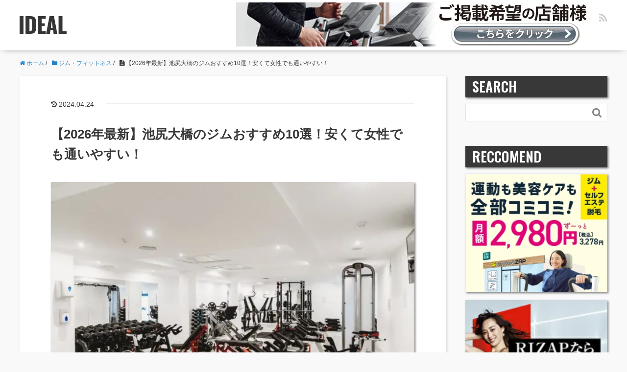

--- FILE ---
content_type: text/html; charset=UTF-8
request_url: https://cani.jp/fitness/ikejirioohashi/
body_size: 20980
content:
<!DOCTYPE HTML>
<html lang="ja">
<head prefix="og: http://ogp.me/ns# fb: http://ogp.me/ns/fb# article: http://ogp.me/ns/article#">
<meta charset="UTF-8">
<title>【2026年最新】池尻大橋のジムおすすめ10選！安くて女性でも通いやすい！</title>
<meta name="viewport" content="width=device-width,initial-scale=1.0">
<!--[if lt IE 9]>
  <script src="https://cdnjs.cloudflare.com/ajax/libs/html5shiv/3.7.3/html5shiv.min.js"></script>
<![endif]-->
<!-- Global site tag (gtag.js) - Google Analytics -->
<script async data-type="lazy" data-src="https://www.googletagmanager.com/gtag/js?id=UA-120126668-1"></script>
<script data-type="lazy" data-src="[data-uri]"></script>
<!-- Adsense 20211015 -->
<script async crossorigin="anonymous" data-type="lazy" data-src="https://pagead2.googlesyndication.com/pagead/js/adsbygoogle.js?client=ca-pub-1743290891747254"></script>
<!-- Google Tag Manager -->
<script data-type="lazy" data-src="[data-uri]"></script>
<!-- End Google Tag Manager -->
<link rel="preload" href="https://cani.jp/wp-content/cache/wpo-minify/1765516801/assets/wpo-minify-header-id-improvement.min.css" as="style">
<link rel="preload" href="https://cani.jp/wp-content/cache/wpo-minify/1765516801/assets/wpo-minify-header-main-css.min.css" as="style">
<link rel="prerender" href="https://c.amazon-adsystem.com/aax2/apstag.js" as="script">
<link rel="preconnect" href="https://l.logly.co.jp">
<link rel="preconnect" href="https://cdn.jsdelivr.net">
<link rel="preconnect" href="https://c.amazon-adsystem.com">
<link rel="preconnect" href="https://securepubads.g.doubleclick.net">
<meta name='robots' content='max-image-preview:large' />
<meta name="keywords" content="" />
<meta name="description" content="スポーツジム選びで失敗したくない方のための比較サイト「IDEAL」。池尻大橋にあるおすすめのジムが知りたい！という方に池尻大橋の人気フィットネスジムランキングを紹介！安さ重視のジム・24時間利用できるジム・女性も通いやすいジム・口コミで評判のジム、など幅広い店舗があります！パーソナルトレーニングやヨガの紹介もあるので興味がある方はチェックしてみてください！" />
<meta property="og:title" content="【2026年最新】池尻大橋のジムおすすめ10選！安くて女性でも通いやすい！" />
<meta property="og:type" content="article" />
<meta property="og:description" content="スポーツジム選びで失敗したくない方のための比較サイト「IDEAL」。池尻大橋にあるおすすめのジムが知りたい！という方に池尻大橋の人気フィットネスジムランキングを紹介！安さ重視のジム・24時間利用できるジム・女性も通いやすいジム・口コミで評判のジム、など幅広い店舗があります！パーソナルトレーニングやヨガの紹介もあるので興味がある方はチェックしてみてください！" />
<meta property="og:url" content="https://cani.jp/fitness/ikejirioohashi/" />
<meta property="og:image" content="https://images.cani.jp/ideal/2020/04/humphrey-muleba-LOA2mTj1vhc-unsplash-2-1.webp" />
<meta property="og:locale" content="ja_JP" />
<meta property="og:site_name" content="IDEAL" />
<link href="https://plus.google.com/" rel="publisher" />
<link rel="preload" href="https://cani.jp/wp-content/themes/xeory_base/lib/fonts/font-awesome-4.5.0/css/font-awesome.min.css" as="style" media="all" onload="this.onload=null;this.rel='stylesheet'">
<link rel="stylesheet" href="https://cani.jp/wp-content/themes/xeory_base/lib/fonts/font-awesome-4.5.0/css/font-awesome.min.css" media="all">
<noscript><link rel="stylesheet" href="https://cani.jp/wp-content/themes/xeory_base/lib/fonts/font-awesome-4.5.0/css/font-awesome.min.css" media="all"></noscript>
<!--[if IE]><link rel="stylesheet" href="https://cani.jp/wp-content/themes/xeory_base/lib/fonts/font-awesome-4.5.0/css/font-awesome.min.css" media="all"><![endif]-->
<link rel='stylesheet' id='wpo_min-header-0-css' href='https://cani.jp/wp-content/cache/wpo-minify/1765516801/assets/wpo-minify-header-base-css.min.css' type='text/css' media='all' />
<link rel='stylesheet' id='wpo_min-header-1-css' href='https://cani.jp/wp-content/cache/wpo-minify/1765516801/assets/wpo-minify-header-classic-theme-styles1.min.css' type='text/css' media='all' />
<link rel='stylesheet' id='wordpress-popular-posts-css-css' href='https://cani.jp/wp-content/plugins/wordpress-popular-posts/assets/css/wpp.css' type='text/css' media='all' />
<link rel='stylesheet' id='wpo_min-header-3-css' href='https://cani.jp/wp-content/cache/wpo-minify/1765516801/assets/wpo-minify-header-main-css.min.css' type='text/css' media='all' />
<link rel='stylesheet' id='wpo_min-header-4-css' href='https://cani.jp/wp-content/cache/wpo-minify/1765516801/assets/wpo-minify-header-id-improvement.min.css' type='text/css' media='all' />
<script type='application/json' id='wpp-json'>
{"sampling_active":1,"sampling_rate":100,"ajax_url":"https:\/\/cani.jp\/wp-json\/wordpress-popular-posts\/v1\/popular-posts","api_url":"https:\/\/cani.jp\/wp-json\/wordpress-popular-posts","ID":6941,"token":"09512bff2f","lang":0,"debug":0}
</script>
<script type='text/javascript' src='https://cani.jp/wp-content/plugins/wordpress-popular-posts/assets/js/wpp.min.js' id='wpp-js-js'></script>
<link rel="https://api.w.org/" href="https://cani.jp/wp-json/" /><link rel="alternate" type="application/json" href="https://cani.jp/wp-json/wp/v2/posts/6941" /><meta name="generator" content="WordPress 6.1.1" />
<link rel="canonical" href="https://cani.jp/fitness/ikejirioohashi/" />
<link rel="alternate" type="application/json+oembed" href="https://cani.jp/wp-json/oembed/1.0/embed?url=https%3A%2F%2Fcani.jp%2Ffitness%2Fikejirioohashi%2F" />
<link rel="alternate" type="text/xml+oembed" href="https://cani.jp/wp-json/oembed/1.0/embed?url=https%3A%2F%2Fcani.jp%2Ffitness%2Fikejirioohashi%2F&#038;format=xml" />
            <style id="wpp-loading-animation-styles">@-webkit-keyframes bgslide{from{background-position-x:0}to{background-position-x:-200%}}@keyframes bgslide{from{background-position-x:0}to{background-position-x:-200%}}.wpp-widget-placeholder,.wpp-widget-block-placeholder,.wpp-shortcode-placeholder{margin:0 auto;width:60px;height:3px;background:#dd3737;background:linear-gradient(90deg,#dd3737 0%,#571313 10%,#dd3737 100%);background-size:200% auto;border-radius:3px;-webkit-animation:bgslide 1s infinite linear;animation:bgslide 1s infinite linear}</style>
            <link rel="icon" href="https://images.cani.jp/ideal/2020/05/cropped-IDEALfav-2-150x150.webp" sizes="32x32" />
<link rel="icon" href="https://images.cani.jp/ideal/2020/05/cropped-IDEALfav-2-214x214.webp" sizes="192x192" />
<link rel="apple-touch-icon" href="https://images.cani.jp/ideal/2020/05/cropped-IDEALfav-2-214x214.webp" />
<meta name="msapplication-TileImage" content="https://images.cani.jp/ideal/2020/05/cropped-IDEALfav-2-300x300.webp" />
<!-- Global site tag (gtag.js) - Google Analytics -->
<script async data-type="lazy" data-src="https://www.googletagmanager.com/gtag/js?id=UA-120126668-1"></script>
<script data-type="lazy" data-src="[data-uri]"></script>
<script async data-type="lazy" data-src="https://flux-cdn.com/client/00614/cani_00574.min.js"></script>
<script async data-type="lazy" data-src="https://securepubads.g.doubleclick.net/tag/js/gpt.js"></script>
<script async data-type="lazy" data-src="https://cani.jp/wp-content/themes/xeory_base_child/js/ideal.ssp.min.js"></script>
<meta name="google-site-verification" content="YMMiybZXpNvDsKKb8_J-P04nCPfjKP6Umn7r-pUESVQ">
<!-- referrer test 20220725 -->
<meta name="referrer" content="no-referrer-when-downgrade">
</head>

<body id="#top" class="post-template-default single single-post postid-6941 single-format-standard left-content default" itemschope="itemscope" itemtype="http://schema.org/WebPage">

<!--iMobile SSP-->
<script>
  if (window.innerWidth < 767) {
    var _lgy_lw = document.createElement("script");
    _lgy_lw.type = "text/javascript";
    _lgy_lw.charset = "UTF-8";
    _lgy_lw.async = true;
    _lgy_lw.src= "https://l.logly.co.jp/lift_widget.js?adspot_id=4306895";
    var _lgy_lw_0 = document.getElementsByTagName("script")[0];
    _lgy_lw_0.parentNode.insertBefore(_lgy_lw, _lgy_lw_0);
  }
</script>
<!-- Google Tag Manager (noscript) -->
<noscript><iframe src="https://www.googletagmanager.com/ns.html?id=GTM-TJGL35G" height="0" width="0" style="display:none;visibility:hidden"></iframe></noscript>
<!-- End Google Tag Manager (noscript) -->

<header id="header" role="banner" itemscope="itemscope" itemtype="http://schema.org/WPHeader">
  <div class="wrap">
            <p id="logo" itemprop="headline">
        <a href="https://cani.jp"><span>IDEAL</span></a>
      </p>
      
  <div id="header-sns" class="sp-hide"><ul><li class="feedly_icon"><a target="_blank" href="https://feedly.com/i/subscription/feed/https%3A%2F%2Fcani.jp%2Ffeed%2F"><i class="fa fa-rss"></i></a></li></ul></div>
    <p class="for-facilities">
      <a href="https://cani.jp/%e6%96%b0%e8%a6%8f%e6%8e%b2%e8%bc%89%e3%81%ae%e3%81%8a%e5%95%8f%e3%81%84%e5%90%88%e3%82%8f%e3%81%9b">
       <picture>
          <source srcset="https://images.cani.jp/ideal/2023/08/bnr_728x90px.webp" media="(max-width: 768px)" type="image/webp">
          <img src="https://images.cani.jp/ideal/2023/08/bnr_728x90px.webp" alt="ご掲載希望の店舗様へ">
        </picture>
      </a>
    </p>
  </div>
</header>

<!-- start global nav  -->
<!---->




<div id="content">


<div class="wrap">
<!-- IDEAL_FirstView_Rec001 -->
<div class="ads_firstview">
  <ins class="adsbygoogle"
    style="display:inline-block;width:336px;height:280px"
    data-ad-client="ca-pub-1743290891747254"
    data-ad-slot="3171145869"></ins>
  <script defer>(adsbygoogle = window.adsbygoogle || []).push({});</script>
</div>
  
    <ol class="breadcrumb clearfix" itemscope itemtype="https://schema.org/BreadcrumbList" ><li itemscope itemtype="https://schema.org/ListItem" itemprop="itemListElement"><a itemprop="item" href="https://cani.jp"><i class="fa fa-home"></i> <span itemprop="name">ホーム</span></a><meta itemprop="position" content="1"> / </li><li itemscope itemtype="https://schema.org/ListItem" itemprop="itemListElement"><a itemprop="item" href="https://cani.jp/category/fitness/"><i class="fa fa-folder"></i> <span itemprop="name">ジム・フィットネス</span></a><meta itemprop="position" content="2"> / </li><li itemscope itemtype="https://schema.org/ListItem" itemprop="itemListElement"><i class="fa fa-file-text"></i> <span itemprop="name">【2026年最新】池尻大橋のジムおすすめ10選！安くて女性でも通いやすい！</span><meta itemprop="position" content="3"></li></ol>
  <div id="main" class="col-md-8" role="main" itemprop="mainContentOfPage" itemscope="itemscope" itemtype="http://schema.org/Blog">

  
    <div class="main-inner">

    
        <article id="post-6941" class="post-6941 post type-post status-publish format-standard has-post-thumbnail hentry category-fitness tag-17 tag-521" itemscope="itemscope" itemtype="http://schema.org/BlogPosting">

      <header class="post-header">
          <ul class="post-meta list-inline">
            <li class="date updated">
              <time itemprop="dateModified" datetime="2024-04-24T14:16:52+09:00"><i class="fa fa-history"></i> 2024.04.24                          </li>
        </ul>
        <meta itemprop="datePublished" content="2020-05-23T09:00:00+09:00">
        <meta itemprop="dateModified" content="2024-04-24T14:16:52+09:00">
        <h1 class="post-title" itemprop="headline">【2026年最新】池尻大橋のジムおすすめ10選！安くて女性でも通いやすい！</h1>
        <div class="post-header-meta">
                  </div>
      </header>

      <section class="post-content" itemprop="text">
                <div class="post-thumbnail">
          <img width="640" height="427" src="https://images.cani.jp/ideal/2020/04/humphrey-muleba-LOA2mTj1vhc-unsplash-2-1.webp" class="attachment-full size-full wp-post-image" alt="" decoding="async" srcset="https://images.cani.jp//ideal/2020/04/humphrey-muleba-LOA2mTj1vhc-unsplash-2-1.webp 640w, https://images.cani.jp//ideal/2020/04/humphrey-muleba-LOA2mTj1vhc-unsplash-2-1-300x200.webp 300w, https://images.cani.jp//ideal/2020/04/humphrey-muleba-LOA2mTj1vhc-unsplash-2-1-304x203.webp 304w, https://images.cani.jp//ideal/2020/04/humphrey-muleba-LOA2mTj1vhc-unsplash-2-1-282x188.webp 282w" sizes="(max-width: 640px) 100vw, 640px" />        </div>
        
        <div class="post-header-meta">
                  </div>
        <div class="pp"><img src="https://www.gendai-a.co.jp/fit/wp-content/uploads/2024/03/pp.png" style="width: 20px;"></div><p>渋谷へのアクセスが抜群、利便性が高いことに加えて治安も良く住みやすい街、目黒区・池尻大橋。今回は、そんな池尻大橋でおすすめのフィットネスジム・パーソナルトレーニングジム・ヨガスタジオをご紹介いたします。「ジムやスタジオが多すぎて自分にピッタリな施設が見つからない」という方は、ぜひともコチラを参考にしてみてくださいね。<br />
<div id="toc_container" class="toc_white no_bullets"><p class="toc_title">目次</p><ul class="toc_list"><li><a href="#i">アウトライン　渋谷店【女性専用】</a></li><li><a href="#i-2">カーブス 池尻大橋</a></li><li><a href="#ELEMENT">ELEMENT 池尻大橋店</a></li><li><a href="#zen_place_pilates_by_basipilates">zen place pilates by basipilates 中目黒</a></li><li><a href="#Mitt_Fullness">ミットフルネス(Mitt Fullness)</a></li><li><a href="#i-3">エニタイムフィットネス 中目黒池尻大橋店</a></li><li><a href="#i-4">コナミスポーツクラブ 目黒青葉台</a></li><li><a href="#FEELCYCLE_NMG">FEELCYCLE NMG（中目黒）</a></li><li><a href="#axis_mishuku">axis mishuku</a></li><li><a href="#REAL_WORKOUT">REAL WORKOUT 池尻大橋</a></li><li><a href="#stellanova">stellanova</a></li><li><a href="#Rise">Rise 中目黒店</a></li><li><a href="#SVAHA">SVAHA（スワハ）</a></li><li><a href="#chocozapRIZAP">chocozap(ちょこざっぷ)【RIZAPが作ったコンビニジム】</a></li><li><a href="#CLOUD_GYM">CLOUD GYM（クラウドジム）【オンラインパーソナル】</a></li><li><a href="#LEAN_BODY">LEAN BODY【オンラインフィットネス】</a></li><li><a href="#10">池尻大橋でおすすめのジム10選まとめ</a></li></ul></div>
</p>
<div class="studio">
<h2><span id="i">アウトライン　渋谷店【女性専用】</span></h2>
<p><img decoding="async" class="aligncenter size-full" src="https://images.cani.jp/ideal/2022/06/IMG_0439.webp" alt="アウトライン恵比寿・広尾店【女性専用】の画像" /></p>
<p><strong><span style="color: red;">お客様満足度全国1位を獲得の女性専用パーソナルジムのアウトライン！</span></strong><br />
女性専用の完全個室パーソナルトレーニングジム「アウトライン」。ヒップアップや美脚作りを熟知しているトレーナーが多数在籍しているので、<strong>綺麗なボディラインを実現したい女性の方には特におすすめ</strong>です。また女性特化のマシンを採用していることで、筋肉が必要以上に太くなりにくいことも特徴の一つです。</p>
<p>さらに<strong>卒業後のアフターフォローを生涯無料</strong>で受けられるので、リバウンドが心配な方にもぴったり。コースもボディメイクだけでなく、期間の短い「1ヶ月コース」や「ダイエットコース」などたくさんあるので、気になる方は一度無料カウンセリングで相談してみましょう。</p>
<p><strong>このサイト（IDEAL）から入会していただくと「入会金が0円になるキャンペーン」実施中です！</strong></p>
<div class="s-point">
<p><span class="recommend-point">おすすめポイント！</span></p>
<ul>
<li>女性に特化したボディメイクが可能</li>
<li>卒業のアフターフォローは生涯無料</li>
<li>ベビーサークルなどの用意があるためお子様連れでも安心！</li>
</ul>
</div>
<div class="s-price">
<h3>料金</h3>
<table>
<tbody>
<tr>
<th>入会金</th>
<td><s>15,000円〜</s>（※コースやキャンペーンによって異なる）<br />
<strong>&#8220;このサイトからの入会&#8221;で入会金0円キャンペーン実施中！</strong></td>
</tr>
<tr>
<th>コース料金</th>
<td>92,400円(税込)：クイック1ヶ月コース<br />
184,800円(税込)：ダイエットコース<br />
277,200円(税込)：ボディメイクコース</td>
</tr>
<tr>
<th>回数券/都度利用</th>
<td>ー</td>
</tr>
<tr>
<th>体験等</th>
<td><span style="color: #ff0000;"><strong>体験トレーニング無料</strong></span></td>
</tr>
</tbody>
</table>
<div class="price-info">※正確な料金は公式サイトをご確認ください</div>
</div>
<div class="s-details">
<h3>基本情報</h3>
<table>
<tbody>
<tr>
<th>アクセス</th>
<td>東京都渋谷区東1-8-3　トキワマツユープレイス101号室</td>
</tr>
<tr>
<th>最寄り駅</th>
<td>渋谷駅</td>
</tr>
<tr>
<th>営業時間</th>
<td>8:00～23:00</td>
</tr>
<tr>
<th>定休日</th>
<td>－（問い合わせ）</td>
</tr>
<tr>
<th>電話番号</th>
<td>045-777-6828（受付：横浜店）</td>
</tr>
<tr>
<th>特徴</th>
<td>
<ul>
<li class="feature">食事指導あり</li>
<li class="feature">無料カウンセリング</li>
</ul>
</td>
</tr>
</tbody>
</table>
</div>
<div class="s-links"><a rel="nofollow" class="s-official-button" href="https://cani.jp/outline-official">公式サイトを見る</a></div>
</div>
<div class="studio">
<h2><span id="i-2">カーブス 池尻大橋</span></h2>
<p><img decoding="async" class="aligncenter size-full" src="https://images.cani.jp/ideal/2023/07/2308-1.webp" alt="カーブス 池尻大橋の画像" /></p>
<div class="s-category">
<ul>
<li class="gymtag">フィットネスジム</li>
</ul>
</div>
<p>カーブス 池尻大橋は、1回わずか30分の時短運動に取り組むことができる、女性専用サーキットトレーニングジムです。有酸素運動と筋力トレーニングを交互に織り交ぜ、短時間で効率的な脂肪燃焼が期待できます。</p>
<p>また、カーブスには女性でも安心安全に使用できるマシンを設置しており、運動が苦手な方でも気軽にカラダを鍛えることが可能です。さらに、スタッフによるサポートも手厚く、「年齢的に付いていけるかな……」と不安を抱えている方にもおすすめです。</p>
<div class="s-point">
<p><span class="recommend-point">おすすめポイント！</span></p>
<ul>
<li>1回わずか30分の時短トレーニング</li>
<li>女性の為に開発されたマシンを使用</li>
<li>何歳からでも始められる丁寧サポート</li>
</ul>
</div>
<div class="s-price">
<h3>料金</h3>
<table>
<tbody>
<tr>
<th>入会金</th>
<td>16,500円(税込)</td>
</tr>
<tr>
<th>コース料金</th>
<td>・定額コース：7,920円（税込）
・12か月お得コース：6,820円（税込み）</td>
</tr>
<tr>
<th>回数券/都度利用</th>
<td>ー</td>
</tr>
<tr>
<th>体験等</th>
<td>ー</td>
</tr>
</tbody>
</table>
</div>
<div class="s-details">
<h3>基本情報</h3>
<table>
<tbody>
<tr>
<th>アクセス</th>
<td>目黒区大橋2-16-23</td>
</tr>
<tr>
<th>最寄り駅</th>
<td>池尻大橋駅 徒歩5分</td>
</tr>
<tr>
<th>営業時間</th>
<td>月～金10:00～19:00、土10:00～13:00</td>
</tr>
<tr>
<th>定休日</th>
<td>日祝</td>
</tr>
<tr>
<th>電話番号</th>
<td>0120-002-741（24時間受付：C10係）</td>
</tr>
<tr>
<th>特徴</th>
<td>
<ul>
<li class="feature">見学・体験あり</li>
<li class="feature">女性もおすすめ</li>
</ul>
</td>
</tr>
</tbody>
</table>
</div>
<div class="s-links"><a rel="nofollow" class="s-official-button" href="https://cani.jp/curves-official">公式サイトを見る</a></div>
</div>
<div class="studio">
<h2><span id="ELEMENT">ELEMENT 池尻大橋店</span></h2>
<p><a href="https://element-gym.com/"><img decoding="async" class="aligncenter size-full" src="https://cani.jp/wp-content/uploads/2020/05/06ca2692-17ac-47d3-be08-2d44fa6c4806.webp" alt="ELEMENT 池尻大橋店の画像" /><cite>出典: </cite></a><a href="https://element-gym.com">element-gym.com</a></p>
<p>パーソナルジムの中でも数少ない&#8221;通い放題型&#8221;のパーソナルジム「ELEMENT」。通常のフィットネスジムと同じく月額料金なので、<strong>期間が決まっているパーソナルジムでのリバウンドが不安という方には特におすすめ</strong>のジムです。</p>
<p>「筋力アップ」や「シェイプアップ」「疲労回復」など、様々な目的に合わせたコースがあるので、体調に合わせて選ぶこともできます。<strong>1回3,000円で体験トレーニングも受けられる</strong>ので、少しでも気になる方はぜひ一度試しに受けてみましょう！</p>
<div class="s-point">
<p><span class="recommend-point">おすすめポイント！</span></p>
<ul>
<li style="list-style-type: none;">
<ul>
<li>月額15,800円でパーソナルトレーニングが受け放題！</li>
<li>リバウンドが不安な方におすすめ</li>
<li>シャワールームやアメニティも充実</li>
</ul>
</li>
</ul>
</div>
<div class="s-price">
<h3>料金</h3>
<table>
<tbody>
<tr>
<th>入会金</th>
<td>33,000円（税込）※体験当日入会で18,150円（税込）</td>
</tr>
<tr>
<th>コース料金</th>
<td>月額21,780円～（税込）</td>
</tr>
<tr>
<th>回数券/都度利用</th>
<td>ー</td>
</tr>
<tr>
<th>体験等</th>
<td>
<table>
<tbody>
<tr>
<td>初回体験3,300円（税込）※当日入会で無料</td>
</tr>
</tbody>
</table>
</td>
</tr>
</tbody>
</table>
</div>
<div class="s-details">
<h3>基本情報</h3>
<table>
<tbody>
<tr>
<th>アクセス</th>
<td>東京都目黒区青葉台3丁目12-7 B1階</td>
</tr>
<tr>
<th>最寄り駅</th>
<td>「池尻大橋駅」から徒歩7分</td>
</tr>
<tr>
<th>営業時間</th>
<td>毎日、朝10:00~夜22:00</td>
</tr>
<tr>
<th>定休日</th>
<td>なし</td>
</tr>
<tr>
<th>電話番号</th>
<td>－</td>
</tr>
<tr>
<th>特徴</th>
<td>
<ul>
<li class="feature">食事指導あり</li>
<li class="feature">体験あり</li>
<li class="feature">無料カウンセリング</li>
<li class="feature">女性もおすすめ</li>
</ul>
</td>
</tr>
</tbody>
</table>
</div>
<div class="s-links"><a rel="nofollow" class="s-official-button" href="//af.moshimo.com/af/c/click?a_id=2124275&amp;p_id=2401&amp;pc_id=5219&amp;pl_id=31483">公式サイトを見る</a></div>
</div>
<div class="studio">
<h2><span id="zen_place_pilates_by_basipilates">zen place pilates by basipilates 中目黒</span></h2>
<p><img decoding="async" class="aligncenter size-full" src="https://www.zenplace.co.jp/upload/studio/facility_1_image_84e76e35c5f7b17888529c388a3b5d8d.jpg" alt="zen place pilates by basipilates 中目黒の画像" /></p>
<div class="s-category">
<ul>
<li class="yogatag">ピラティス</li>
</ul>
</div>
<p>zen place pilates by basipilates 中目黒は、他の施設を圧倒する質の高いインストラクター陣を擁するピラティススタジオです。決して経験値が高いとはいえないアルバイトを採用している施設もある中、当スタジオのインストラクターは全員社員で構成されています。</p>
<p>レッスンプログラムも多岐にわたり、「美尻美脚ピラティス」や「肩、二の腕に with Mini Ball」などが楽しめます。さらに、ピラティスは基本的にどなたでも楽しめるため、運動不足を感じる妊娠中やリハビリ中の方にもおすすめです。</p>
<div class="s-point">
<p><span class="recommend-point">おすすめポイント！</span></p>
<ul>
<li>質の高いインストラクター陣</li>
<li>多種多彩なレッスンプログラム</li>
<li>妊娠中やリハビリ中でも通える</li>
</ul>
</div>
<div class="s-price">
<h3>料金</h3>
<table>
<tbody>
<tr>
<th>入会金</th>
<td>22,000円(税込)～</td>
</tr>
<tr>
<th>コース料金</th>
<td>フリー：月額16,940円(税込)<br />
月4：月額10,890円(税込)<br />
月6：月額14,960円(税込)</td>
</tr>
<tr>
<th>回数券/都度利用</th>
<td>チケット：20枚57,200円(税込)～</td>
</tr>
<tr>
<th>体験等</th>
<td>体験：3,300円(税込)～</td>
</tr>
</tbody>
</table>
</div>
<div class="s-details">
<h3>基本情報</h3>
<table>
<tbody>
<tr>
<th>アクセス</th>
<td>東京都 目黒区青葉台 2−20−14 青和ビル3Ｆ</td>
</tr>
<tr>
<th>最寄り駅</th>
<td>池尻大橋駅 徒歩7分</td>
</tr>
<tr>
<th>営業時間</th>
<td>月〜金9:30～21:30、土日祝8:30～17:00</td>
</tr>
<tr>
<th>定休日</th>
<td>－（問い合わせ）</td>
</tr>
<tr>
<th>電話番号</th>
<td>03-6805-6044</td>
</tr>
<tr>
<th>特徴</th>
<td>
<ul>
<li class="feature">見学・体験あり</li>
<li class="feature">女性もおすすめ</li>
</ul>
</td>
</tr>
</tbody>
</table>
</div>
<div class="s-links"><a rel="nofollow" class="s-official-button" href="https://cani.jp/zen-place-pilates-official">公式サイトを見る</a></div>
</div>
<div class="studio">
<h2><span id="Mitt_Fullness">ミットフルネス(Mitt Fullness)</span></h2>
<p><img decoding="async" class="aligncenter size-full" src="https://images.cani.jp/ideal/2023/09/mittfulness_202309.webp" alt="ミットフルネス(Mitt Fullness)の画像" /></p>
<p><cite>出典: <a href="https://www.mittfulness.com/">mittfulness.com</a></cite></p>
<div class="s-category">
<ul>
<li class="gymtag">パーソナルジム</li>
</ul>
</div>
<p>ミットフルネスは、VRを使ったトレーニングプログラムがある新感覚キックボクシングのパーソナルジムです。最新のVRゴーグルをつけて、ウォーミングアップは、思っていた以上に発汗することに、びっくりそして、“没入感”抜群です。<br />
完全個室で、周りの目を気にすること無くトレーニングに集中できます。タオル、ウェアのレンタルがあるにで仕事帰りや用事等の後にも手ぶら通えます。一度、新感覚のキックボクシングを体験をおすすめします。</p>
<div class="s-point">
<p><span class="recommend-point">おすすめポイント！</span></p>
<ul>
<li>VRを用いた画期的なトレーニング</li>
<li>24時間営業</li>
<li>手ぶらでOK！完全プライベート空間でトレーニング</li>
</ul>
</div>
<div class="s-price">
<h3>料金</h3>
<table>
<tbody>
<tr>
<th>入会金</th>
<td>20,000円(税込)</td>
</tr>
<tr>
<th>コース料金</th>
<td>＜50分コース：月額＞<br />
43,560円(税込)/月4回<br />
77,440円(税込)/月8回<br />
13,200円円(税込)：単発</td>
</tr>
<tr>
<th>回数料金</th>
<td>＜50分コース：チケット制＞<br />
64,350円(税込)：5回<br />
118,800円(税込)：10回<br />
217,800円(税込)：20回<br />
387,200円(税込)：40回<br />
※回数券の使用期限は1年となります<br />
＜ ストレッチ ：チケット制＞<br />
7,700円(税込)：1回50分<br />
5,280円(税込)：1回30分<br />
※ペアは2人まで可能<br />
※その後1人追加は2500円</td>
</tr>
<tr>
<th>体験等</th>
<td>初回体験：5,000円</td>
</tr>
</tbody>
</table>
</div>
<div class="s-details">
<h3>基本情報</h3>
<table>
<tbody>
<tr>
<th>アクセス</th>
<td>東京都目黒区青葉台3-21-12 reism hive B1 well-being.st 内</td>
</tr>
<tr>
<th>最寄り駅</th>
<td>東急東横線/中目黒駅 歩9分<br />
東急田園都市線/池尻大橋駅 歩9分<br />
京王井の頭線/神泉駅 歩16分</td>
</tr>
<tr>
<th>営業時間</th>
<td>24時間</td>
</tr>
<tr>
<th>定休日</th>
<td>年中無休</td>
</tr>
<tr>
<th>電話番号</th>
<td>090-2654-0483</td>
</tr>
<tr>
<th>特徴</th>
<td>
<ul>
<li class="feature">食事指導あり</li>
<li class="feature">体験あり</li>
<li class="feature">女性もおすすめ</li>
</ul>
</td>
</tr>
</tbody>
</table>
</div>
<div class="s-links"><a rel="nofollow" class="s-official-button" href="https://af.moshimo.com/af/c/click?a_id=4158059&amp;p_id=5121&amp;pc_id=13873&amp;pl_id=67286">公式サイトを見る</a></div>
</div>
<div class="studio">
<h2><span id="i-3">エニタイムフィットネス 中目黒池尻大橋店</span></h2>
<p><img decoding="async" class="aligncenter size-full" src="https://cani.jp/wp-content/uploads/2020/05/45ed60ed-4805-4361-a222-4a25c69d7c39.webp" alt="エニタイムフィットネス 中目黒池尻大橋店の画像" /><cite>出典: <a href="https://www.anytimefitness.co.jp">www.anytimefitness.co.jp</a></cite></p>
<div class="s-category">
<ul>
<li class="gymtag">フィットネスジム</li>
<li class="gymtag">パーソナルジム</li>
</ul>
</div>
<p>エニタイムフィットネス 中目黒池尻大橋店は、24時間年中無休で営業しているフィットネスジムです。もう、閉館時間を気にしてジムへ駆け込む必要はありません。いつでも自分のタイミングで優雅にトレーニングすることができます。</p>
<p>また、世界27ヶ国・4500以上の地域に展開するエニタイムを自由に相互利用できるので、旅行先や出張先でカラダを動かしたい方におすすめです。さらに、パーソナルトレーニングも実施しているため、マンツーマンレッスンを求める方にもピッタリです。</p>
<div class="s-point">
<p><span class="recommend-point">おすすめポイント！</span></p>
<ul>
<li>24時間年中無休で営業している</li>
<li>世界中の店舗を相互利用可能</li>
<li>パーソナルトレーニングも実施</li>
</ul>
</div>
<div class="s-price">
<h3>料金</h3>
<table>
<tbody>
<tr>
<th>入会金</th>
<td>セキュリティキー発行手数料：5,500円(税込)</td>
</tr>
<tr>
<th>コース料金</th>
<td>月額8,140円(税込)</td>
</tr>
<tr>
<th>回数券/都度利用</th>
<td>―</td>
</tr>
<tr>
<th>体験等</th>
<td>見学あり</td>
</tr>
</tbody>
</table>
</div>
<div class="s-details">
<h3>基本情報</h3>
<table>
<tbody>
<tr>
<th>アクセス</th>
<td>東京都目黒区青葉台3-17-13 鉄信ビル 1F</td>
</tr>
<tr>
<th>最寄り駅</th>
<td>池尻大橋駅 徒歩7分</td>
</tr>
<tr>
<th>営業時間</th>
<td>24時間</td>
</tr>
<tr>
<th>定休日</th>
<td>無休</td>
</tr>
<tr>
<th>電話番号</th>
<td>03-5428-3336</td>
</tr>
<tr>
<th>特徴</th>
<td>
<ul>
<li class="feature">24時間</li>
<li class="feature">女性もおすすめ</li>
</ul>
</td>
</tr>
</tbody>
</table>
</div>
<div class="s-links"><a rel="nofollow" class="s-official-button" href="https://www.anytimefitness.co.jp/nakame/">公式サイトを見る</a></div>
</div>
<div class="studio">
<h2><span id="i-4">コナミスポーツクラブ 目黒青葉台</span></h2>
<p><img decoding="async" class="aligncenter size-full" src="https://cani.jp/wp-content/uploads/2020/05/8ea5dae1-08d3-431c-82d4-c910f0cd2f34.webp" alt="コナミスポーツクラブ 目黒青葉台の画像" /><cite>出典: <a href="https://www.konami.com/sportsclub/">www.konami.com</a></cite></p>
<div class="s-category">
<ul>
<li style="list-style-type: none;">
<ul>
<li class="gymtag">フィットネスジム</li>
<li class="gymtag">プール</li>
<li class="yogatag">ヨガ</li>
</ul>
</li>
</ul>
</div>
<p>コナミスポーツクラブ 目黒青葉台は、あらゆるニーズに応える充実施設が魅力的な総合型フィットネスジムです。各種マシンを設置したトレーニングエリアはもちろん、スタジオやプールも完備しています。</p>
<p>また、女性から人気の高い「暗闇フィットネス」や「アクアビクス」など、レッスンプログラムが充実している点もおすすめポイントの1つ。さらに、白湯やサウナも揃っているため、「翌日まで疲れを残したくない」という方にピッタリです。</p>

<div class="s-point">
<p><span class="recommend-point">おすすめポイント！</span></p>
<ul>
<li>あらゆるニーズに応える充実施設</li>
<li>多種多彩なレッスンプログラム</li>
<li>リラクゼーション施設も豊富</li>
</ul>
</div>
<div class="s-price">
<h3>料金</h3>
<table>
<tbody>
<tr>
<th>入会金</th>
<td>登録料：5,500円(税込)<br />
会員証発行手数料：1,100円(税込)</td>
</tr>
<tr>
<th>コース料金</th>
<td>隔週：月額5,500円(税込)<br />
週1：月額8,690円(税込)</td>
</tr>
<tr>
<th>回数券/都度利用</th>
<td>都度利用：2,970円(税込)</td>
</tr>
<tr>
<th>体験等</th>
<td>体験あり</td>
</tr>
</tbody>
</table>
</div>
<div class="s-details">
<h3>基本情報</h3>
<table>
<tbody>
<tr>
<th>アクセス</th>
<td>東京都目黒区青葉台2-19-10</td>
</tr>
<tr>
<th>最寄り駅</th>
<td>池尻大橋駅 徒歩8分</td>
</tr>
<tr>
<th>営業時間</th>
<td>平日10:00～23:00、日祝10:00～21:00</td>
</tr>
<tr>
<th>定休日</th>
<td>火</td>
</tr>
<tr>
<th>電話番号</th>
<td>0570-000-573</td>
</tr>
<tr>
<th>特徴</th>
<td>
<ul>
<li class="feature">見学・体験あり</li>
<li class="feature">女性もおすすめ</li>
</ul>
</td>
</tr>
</tbody>
</table>
</div>
<div class="s-links"><a rel="nofollow" class="s-official-button" href="https://www.konami.com/sportsclub/">公式サイトを見る</a></div>
</div>
<div class="studio">
<h2><span id="FEELCYCLE_NMG">FEELCYCLE NMG（中目黒）</span></h2>
<p><img decoding="async" class="aligncenter size-full" src="https://cani.jp/wp-content/uploads/2020/05/264bdff5-4d6a-4de5-93bb-6070c545c362.webp" alt="FEELCYCLE NMG（中目黒）の画像" /><cite>出典: <a href="https://www.feelcycle.com">www.feelcycle.com</a></cite></p>
<div class="s-category">
<ul>
<li class="gymtag">フィットネスジム</li>
</ul>
</div>
<p>FEELCYCLE NMG（中目黒）は、昨今ますます人気を高めてきているバイクエクササイズに取り組めるフィットネスジムです。バイクエクササイズはどなたでも気軽に楽しめ、45分で約800kcal消費するので運動が苦手な女性にも非常におすすめ。</p>
<p>お腹を引き締める「Body Shape Waist」や、美脚・美尻を目指す「Body Shape Leg &amp; Hip」など、ユニークなレッスンプログラムも豊富です。また、プログラムは運動強度・レベル別に分かれているので、初心者～上級者まで幅広い層の方が楽しめる<br />
ジムとなっています。</p>
<div class="s-point">
<p><span class="recommend-point">おすすめポイント！</span></p>
<ul>
<li>バイクエクササイズに取り組める</li>
<li>多種多彩なレッスンプログラム</li>
<li>初心者～上級者まで楽しめる</li>
</ul>
</div>
<div class="s-price">
<h3>料金</h3>
<table>
<tbody>
<tr>
<th>入会金</th>
<td>入会金：5,500円(税込)<br />
登録料：5,500円(税込)</td>
</tr>
<tr>
<th>コース料金</th>
<td>マンスリーメンバー：月額16,280円(税込)</td>
</tr>
<tr>
<th>回数券/都度利用</th>
<td>チケットメンバー：1回4,400円(税込)</td>
</tr>
<tr>
<th>体験等</th>
<td>体験あり</td>
</tr>
</tbody>
</table>
</div>
<div class="s-details">
<h3>基本情報</h3>
<table>
<tbody>
<tr>
<th>アクセス</th>
<td>東京都目黒区上目黒3-14-8 MFビル 3F</td>
</tr>
<tr>
<th>最寄り駅</th>
<td>中目黒駅 徒歩2分</td>
</tr>
<tr>
<th>営業時間</th>
<td>月～木6:30～23:00、土日9:30～19:30</td>
</tr>
<tr>
<th>定休日</th>
<td>金</td>
</tr>
<tr>
<th>電話番号</th>
<td>0570-055-319</td>
</tr>
<tr>
<th>特徴</th>
<td>
<ul>
<li class="feature">見学・体験あり</li>
<li class="feature">女性もおすすめ</li>
</ul>
</td>
</tr>
</tbody>
</table>
</div>
<div class="s-links"><a rel="nofollow" class="s-official-button" href="https://www.feelcycle.com/studios/nmg/">公式サイトを見る</a></div>
</div>
<div class="studio">
<h2><span id="axis_mishuku">axis mishuku</span></h2>
<p><img decoding="async" class="aligncenter size-full" src="https://cani.jp/wp-content/uploads/2020/05/3ee229d0-da6d-4098-805c-82c46d74a3e7.webp" alt="axis mishukuの画像" /><cite>出典: <a href="https://static.wixstatic.com">static.wixstatic.com</a></cite></p>
<div class="s-category">
<ul>
<li class="gymtag">パーソナルジム</li>
</ul>
</div>
<p>axis mishukuは、肉体美を競う大会「ベストボディジャパン」で優勝経験のあるワークアウトのスペシャリストが監修したメソッドに取り組めるパーソナルトレーニングジムです。無駄を省き効率化することで、理想のカラダまで最短距離で突き進むことができます。</p>
<p>加えて、トレーニングメソッドだけでな着実に結果を残す食事アドバイスも提供されます。また、ウェアやタオル類の無料レンタルも利用できるため、会社帰りやお出かけ途中に手ぶらで通いたい方にもおすすめです。</p>
<div class="s-point">
<p><span class="recommend-point">おすすめポイント！</span></p>
<ul>
<li>ベストボディジャパ優勝者監修</li>
<li>効果的な食事アドバイスも実施</li>
<li>手ぶらで通える無料レンタル</li>
</ul>
</div>
<div class="s-price">
<h3>料金</h3>
<table>
<tbody>
<tr>
<th>入会金</th>
<td>20,000円(税込)</td>
</tr>
<tr>
<th>コース料金</th>
<td>―</td>
</tr>
<tr>
<th>回数券/都度利用</th>
<td>ビジター：2,000円(税込)<br />
マンツーマントレーニング：45分7,000円(税込)～</td>
</tr>
<tr>
<th>体験等</th>
<td>体験：5,000円(税込)～<br />
カウンセリングあり</td>
</tr>
</tbody>
</table>
</div>
<div class="s-details">
<h3>基本情報</h3>
<table>
<tbody>
<tr>
<th>アクセス</th>
<td>東京都世田谷区三宿1-3-23 クラールハイト三宿301</td>
</tr>
<tr>
<th>最寄り駅</th>
<td>池尻大橋駅 徒歩8分</td>
</tr>
<tr>
<th>営業時間</th>
<td>7:00～24:00</td>
</tr>
<tr>
<th>定休日</th>
<td>無休</td>
</tr>
<tr>
<th>電話番号</th>
<td>050-3636-0301</td>
</tr>
<tr>
<th>特徴</th>
<td>
<ul>
<li class="feature">コース制</li>
<li class="feature">見学・体験あり</li>
<li class="feature">女性もおすすめ</li>
</ul>
</td>
</tr>
</tbody>
</table>
</div>
<div class="s-links"><a rel="nofollow" class="s-official-button" href="http://www.axis-yogafitness.com/">公式サイトを見る</a></div>
</div>
<div class="studio">
<h2><span id="REAL_WORKOUT">REAL WORKOUT 池尻大橋</span></h2>
<p><img decoding="async" class="aligncenter size-full" src="https://cani.jp/wp-content/uploads/2020/05/12388b01-7400-47cf-b952-696d0eea4ba0.webp" alt="REAL WORKOUT 池尻大橋の画像" /><cite>出典: <a href="https://realworkout.jp">realworkout.jp</a></cite></p>
<div class="s-category">
<ul>
<li class="gymtag">パーソナルジム</li>
</ul>
</div>
<p>REAL WORKOUT 池尻大橋は、現役の一流選手から本格的なレッスンを受けられるパーソナルトレーニングジムです。鍛え上げたカラダの美しさを競う大会の日本チャンピオンやアジアトップクラスの一流選手が在籍しています。</p>
<p>サポート内容も手厚く、クライアント1人1人に最適なメニュー・プログラムでより効率的にボディメイクすることが可能です。また、徹底的な食事アドバイスもなされるので、「言い訳のできない環境で本気になりたい」という方におすすめです。</p>
<div class="s-point">
<p><span class="recommend-point">おすすめポイント！</span></p>
<ul>
<li>一流選手からの本格的レッスン</li>
<li>個々に寄り添うオーダーメイドメニュー</li>
<li>徹底的な食事アドバイスも実施</li>
</ul>
</div>
<div class="s-price">
<h3>料金</h3>
<table>
<tbody>
<tr>
<th>入会金</th>
<td>11,000円(税込)</td>
</tr>
<tr>
<th>コース料金</th>
<td>スタンダードライト8回：月額30,800円(税込)<br />
スタンダード16回：月額57,200円(税込)<br />
プレミアムライト24回：月額26,400円(税込)</td>
</tr>
<tr>
<th>回数券/都度利用</th>
<td>―</td>
</tr>
<tr>
<th>体験等</th>
<td>体験：無料</td>
</tr>
</tbody>
</table>
</div>
<div class="s-details">
<h3>基本情報</h3>
<table>
<tbody>
<tr>
<th>アクセス</th>
<td>世田谷区池尻2-32-11</td>
</tr>
<tr>
<th>最寄り駅</th>
<td>－</td>
</tr>
<tr>
<th>営業時間</th>
<td>10:00～23:00</td>
</tr>
<tr>
<th>定休日</th>
<td>－（問い合わせ）</td>
</tr>
<tr>
<th>電話番号</th>
<td>－</td>
</tr>
<tr>
<th>特徴</th>
<td>
<ul>
<li class="feature">コース制</li>
<li class="feature">見学・体験あり</li>
<li class="feature">女性もおすすめ</li>
</ul>
</td>
</tr>
</tbody>
</table>
</div>
<div class="s-links"><a rel="nofollow" class="s-official-button" href="https://realworkout.jp/location/ikejiri-ohhashi/">公式サイトを見る</a></div>
</div>
<div class="studio">
<h2><span id="stellanova">stellanova</span></h2>
<div class="s-category">
<ul>
<li class="gymtag">パーソナルジム</li>
</ul>
</div>
<p>stellanovaは、クライアント1人1人の様々なニーズに応える豊富なコースが用意されているパーソナルトレーニングジムです。「猫背改善コース」や「骨盤調整コース」など、他のパーソナルトレーニングジムではあまりみられないメニューが豊富。</p>
<p>猫背や骨盤の傾きを調整することで「美しい立ち方」が身に付くと共に、肩こりや腰痛改善にも期待できます。また、選択するコースによっては、筋肉をつくるプロテインや疲労回復＆パフォーマンスupに効果的なBCAAがプレゼントされる点もおすすめポイントの1つです。</p>
<div class="s-point">
<p><span class="recommend-point">おすすめポイント！</span></p>
<ul>
<li>あらゆるニーズに応える豊富なコース</li>
<li>肩こりや腰痛改善も期待できる</li>
<li>プロテインやBCAAプレゼント</li>
</ul>
</div>
<div class="s-price">
<h3>料金</h3>
<table>
<tbody>
<tr>
<th>入会金</th>
<td>ー</td>
</tr>
<tr>
<th>コース料金</th>
<td>※公式サイトをご確認ください</td>
</tr>
<tr>
<th>回数券/都度利用</th>
<td>※公式サイトをご確認ください</td>
</tr>
<tr>
<th>体験等</th>
<td>ー</td>
</tr>
</tbody>
</table>
</div>
<div class="s-details">
<h3>基本情報</h3>
<table>
<tbody>
<tr>
<th>アクセス</th>
<td>東京都 目黒区青葉台3-21-12 ヴェールコート目黒青葉台B1</td>
</tr>
<tr>
<th>最寄り駅</th>
<td>池尻大橋駅 徒歩10分</td>
</tr>
<tr>
<th>営業時間</th>
<td>09:00～22:00</td>
</tr>
<tr>
<th>定休日</th>
<td>－（問い合わせ）</td>
</tr>
<tr>
<th>電話番号</th>
<td>03-6303-4264</td>
</tr>
<tr>
<th>特徴</th>
<td>
<ul>
<li class="feature">コース制</li>
<li class="feature">見学・体験あり</li>
<li class="feature">女性もおすすめ</li>
</ul>
</td>
</tr>
</tbody>
</table>
</div>
<div class="s-links"><a rel="nofollow" class="s-official-button" href="https://r.goope.jp/stellanova">公式サイトを見る</a></div>
</div>
<div class="studio">
<h2><span id="Rise">Rise 中目黒店</span></h2>
<p><img decoding="async" class="aligncenter size-full" src="https://cani.jp/wp-content/uploads/2020/05/84fc0ba5-3dcc-43a2-b5c8-3de2c0e3d040.webp" alt="Rise 中目黒店の画像" /><cite>出典: <a href="https://rise-personalgym.com">rise-personalgym.com</a></cite></p>
<div class="s-category">
<ul>
<li class="gymtag">パーソナルジム</li>
</ul>
</div>
<p>Rise 中目黒店は、女性らしい魅力を最大限に引き出してくれるパーソナルトレーニングジムです。筋力トレーニングを重ねても男性のようにゴツゴツせず、やわらかみのあるメリハリボディが手に入ります。</p>
<p>また、Rise 中目黒店は姿勢の改善にも特化しており、カラダ各所の痛みやコリの緩和にも期待できます。さらに、日々のワークアウトと同様に重要となる食事面の改善もアドバイスしてくれるため、最短で結果を出したい女性におすすめです。</p>
<div class="s-point">
<p><span class="recommend-point">おすすめポイント！</span></p>
<ul>
<li>女性の魅力を際立たせるボディメイク</li>
<li>姿勢を改善して痛みの緩和にも期待</li>
<li>着実に結果を出す食事改善も実施</li>
</ul>
</div>
<div class="s-price">
<h3>料金</h3>
<table>
<tbody>
<tr>
<th>入会金</th>
<td>ー</td>
</tr>
<tr>
<th>コース料金</th>
<td>※公式サイトをご確認ください</td>
</tr>
<tr>
<th>回数券/都度利用</th>
<td>※公式サイトをご確認ください</td>
</tr>
<tr>
<th>体験等</th>
<td>ー</td>
</tr>
</tbody>
</table>
</div>
<div class="s-details">
<h3>基本情報</h3>
<table>
<tbody>
<tr>
<th>アクセス</th>
<td>東京都渋谷区鶯谷町１１−１</td>
</tr>
<tr>
<th>最寄り駅</th>
<td>－</td>
</tr>
<tr>
<th>営業時間</th>
<td>－（問い合わせ）</td>
</tr>
<tr>
<th>定休日</th>
<td>－（問い合わせ）</td>
</tr>
<tr>
<th>電話番号</th>
<td>080-3010-0037</td>
</tr>
<tr>
<th>特徴</th>
<td>
<ul>
<li class="feature">見学・体験あり</li>
<li class="feature">女性もおすすめ</li>
</ul>
</td>
</tr>
</tbody>
</table>
</div>
<div class="s-links"><a rel="nofollow" class="s-official-button" href="https://rise-personalgym.com/">公式サイトを見る</a></div>
</div>
<div class="studio">
<h2><span id="SVAHA">SVAHA（スワハ）</span></h2>
<p><img decoding="async" class="aligncenter size-full" src="https://cani.jp/wp-content/uploads/2020/05/6a11f9ed-2fc6-4750-854a-8c91f8db85e3.webp" alt="SVAHA（スワハ）の画像" /><cite>出典: <a href="http://svaha.asia">svaha.asia</a></cite></p>
<div class="s-category">
<ul>
<li class="yogatag">ヨガ</li>
</ul>
</div>
<p>SVAHA（スワハ）は、ママさんのためのトータルケアを行ってくれるヨガスタジオです。妊活から子育てにいたるまで、何かとナイーブな状態のママさんに寄り添い、懇切丁寧なサポートが提供されます。</p>
<p>「胎教ヨガ」や「産後ボディワーク」など、お腹に赤ちゃんを授かってから産んだ後のことも考えられたレッスンプログラムが豊富です。また、ヨガインストラクターの質も非常に高いため、心身共に癒しを求めるすべてのママさんにおすすめです。</p>
<div class="s-point">
<p><span class="recommend-point">おすすめポイント！</span></p>
<ul>
<li>ママさんのためのトータルケア</li>
<li>多種多彩なレッスンプログラム</li>
<li>質の高いヨガインストラクター</li>
</ul>
</div>
<div class="s-price">
<h3>料金</h3>
<table>
<tbody>
<tr>
<th>入会金</th>
<td>ー</td>
</tr>
<tr>
<th>コース料金</th>
<td>※公式サイトをご確認ください</td>
</tr>
<tr>
<th>回数券/都度利用</th>
<td>※公式サイトをご確認ください</td>
</tr>
<tr>
<th>体験等</th>
<td>ー</td>
</tr>
</tbody>
</table>
</div>
<div class="s-details">
<h3>基本情報</h3>
<table>
<tbody>
<tr>
<th>アクセス</th>
<td>東京都世田谷区池尻2-33-1</td>
</tr>
<tr>
<th>最寄り駅</th>
<td>池尻大橋駅 徒歩3分</td>
</tr>
<tr>
<th>営業時間</th>
<td>－（問い合わせ）</td>
</tr>
<tr>
<th>定休日</th>
<td>－（問い合わせ）</td>
</tr>
<tr>
<th>電話番号</th>
<td>090-9238-9532</td>
</tr>
<tr>
<th>特徴</th>
<td>
<ul>
<li class="feature">女性もおすすめ</li>
</ul>
</td>
</tr>
</tbody>
</table>
</div>
<div class="s-links"><a rel="nofollow" class="s-official-button" href="http://svaha.asia/">公式サイトを見る</a></div>
</div>
<div class='gym-article-end'>
  <div class='studio'>
<h2><span id="chocozapRIZAP">chocozap(ちょこざっぷ)【RIZAPが作ったコンビニジム】</span></h2><p><img class='aligncenter size-full' src='https://cani.jp/wp-content/uploads/2022/09/chocozap-2.webp' loading='lazy' alt='chocozap(ちょこざっぷ)【RIZAPが作ったコンビニジム】の画像' onerror="this.src='https://cani.jp/wp-content/uploads/2020/11/noimage.png';" /></p><div class='s-category'><ul><li class='gymtag'>フィットネスジム</li></ul></div><p>chocoZAPは、あのRIZAPが総合監修を手がける、24時間365日営業ののフィットネスジムです。人目を気にせず、無理なく楽しく健康・キレイを目指していけます。</p>
<p>充実の専用アプリで、QRコードだけで入退館可能です。また、マシンの使い方を動画で確認出来ます。トレーニングプログラムや混雑状況の確認も出来ます。スタジオ×アプリの月額の利用料金は、ワンプライス。さあ、新しい日常を始めませんか？</p>
<div class="s-point">

<span class="recommend-point">おすすめポイント！</span>
<ul>
 	<li>初心者から経験者まで効果が出やすいマシーンのラインナップ</li>
 	<li>セルフエステとのW効果でボディメイク</li>
 	<li>充実の専用アプリ</li>
</ul>
</div>
<div class="s-price">
<h3>料金</h3>
<table>
<tbody>
<tr>
<th>入会金</th>
<td>3,000円(税込)：入会金
2,000円(税込)：事務手数料</td>
</tr>
<tr>
<th>コース料金</th>
<td>3,278円(税込)/月：スタジオ×アプリの利用料金</td>
</tr>
<tr>
<th>回数料金</th>
<td>－</td>
</tr>
<tr>
<th>体験等</th>
<td>－</td>
</tr>
</tbody>
</table>
</div>
<p>※使い放題はトレーニングマシンに限ります。<br>
※一部、テナント規制により24時間営業ではない店舗・休館日がある店舗もございます<br>
※サービスおよび関連設備は店舗により異なり、取扱いのない店舗もございます。詳しくはchocoZAPwebサイトの店舗ページでご確認ください<p><div class='s-details'><h3>基本情報</h3><table><tbody><tr><th>アクセス</th><td>※公式ボタンからご確認ください</td></tr><tr><th>最寄り駅</th><td>※公式ボタンからご確認ください</td></tr><tr><th>営業時間</th><td>24時間</td></tr><tr><th>定休日</th><td>年中無休</td></tr><tr><th>電話番号</th><td>0120-941-604（通話料無料/年中無休）9:00〜18:00</td></tr><tr><th>特徴</th><td><ul><li class='feature'>24時間</li><li class='feature'>女性もおすすめ</li></ul></tbody></table></div>
<div class='s-links'><a rel="nofollow" class='s-official-button' href='https://cani.jp/chocozap-official'>公式サイトを見る</a></div></div>
  <div class='studio'><h2><span id="CLOUD_GYM">CLOUD GYM（クラウドジム）【オンラインパーソナル】</span></h2>
<p><img class='aligncenter size-full' src='https://cani.jp/wp-content/uploads/2021/05/CLOUDGYM.png' loading='lazy' alt='CLOUD GYM（クラウドジム）【オンラインパーソナル】の画像'/></p>
<ul><li class='gymtag'>オンライン</li></ul>
<p>元大手ジムトレーナーの指導が、自宅に居ながら受けられるオンラインパーソナルトレーニングです。
オンラインで続くのか？ 結果が出るのか？ という不安は不要！ ダイエットやボディメイクを知り尽くしたトレーナーによる個別指導で、<strong>プログラム完走率は98.4%、ユーザー満足度は96.6%を誇ります。</strong></p>

<p>また<strong>「何を食べると太りやすいか」「どのような運動が効果的か」を遺伝子検査で導き出し</strong>、個々の体質に合わせた指導を行うことも最大の特徴です。自身の体質に基づいた食事指導・トレーニングプランは、プログラム終了後も体型維持のために一生役立ちます。</p>
<div class='s-point'><p><span class='recommend-point'>おすすめポイント！</span></p><ul><li>自宅に居ながら本格的な個別指導が受けられる</li>
<li>DNA解析による体質に合わせた食事管理・トレーニング</li>
<li>マンツーマン指導でモチベーション維持</li></ul></div>
<div class='s-price'><h3>料金</h3><table><tbody>
<tr><th>入会金</th><td>なし</td></tr>
<tr><th>コース料金</th><td>【基本プラン（3ヶ月12回）】<br/>
月額 39,000円（総額117,000円）</td></tr>
<tr><th>回数料金</th><td>－</td></tr>
<tr><th>体験等</th><td>－</td></tr></tbody></table></div>
<div class='s-details'><h3>基本情報</h3><table><tbody><tr><th>配信タイプ</th><td>ビデオレッスン形式、ライブレッスン形式</td></tr>
<tr><th>対応端末</th><td>PC・スマートフォン・タブレット</td></tr>
<tr><th>用意するもの	</th><td>トレーニングウェア</td></tr>
<tr><th>特徴</th><td><ul><li class='feature'>食事指導あり</li>
<li class='feature'>体験あり</li>
<li class='feature'>無料カウンセリング</li>
<li class='feature'>女性もおすすめ</li></ul></tbody></table></div>
<div class='s-links'><a rel="nofollow" class='s-official-button' href='https://www.rentracks.jp/adx/r.html?idx=0.28095.275563.5208.7622&dna=100586'>公式サイトを見る</a></div></div>
  <div class='studio'><h2><span id="LEAN_BODY">LEAN BODY【オンラインフィットネス】</span></h2>
<p><img class='aligncenter size-full' src='https://cani.jp/wp-content/uploads/2020/07/5ade383483e34e296ca3b30ab62a781a.png' loading='lazy' alt='LEAN BODY【オンラインフィットネス】の画像'/></p>
<div class='s-category'><ul><li class='gymtag'>オンライン</li>
</ul></div>
<p>2000年代に150万部の大ヒットをしたあの<strong>ビリーズブートキャンプを”令和版”で独占配信</strong>していることでも知名度を上げているLEAN BODY。</p>
<p>日本最大級のオンラインフィットネスで<strong>レッスン本数は400本以上</strong>！お尻や腹筋などの部分トレーニング、ヨガ、ピラティス、ダンスエクササイズなど初級者〜上級者まで楽しめる様々なトレーニングがあるので悩みにあったトレーニングを選んで受けることができます！</p>
<p>ネット上で質問に答えるだけで適したレッスンを選択してくれる上、<strong>今なら2週間無料体験</strong>ができるので「痩せたいけれど何をしたら良いか分からない」という方におすすめです。</p>
<div class='s-point'><p><span class='recommend-point'>おすすめポイント！</span></p><ul><li>リーズナブルな価格なのにジム級に鍛えられる</li>
<li>2週間の無料トライアルがあるから気軽に体験できるところも嬉しい</li>
<li>初心者から上級者まで満足できるトレーニングが豊富に揃っている</li></ul></div>
<div class='s-price'><h3>料金</h3><table><tbody>
<tr><th>入会金</th><td>－</td></tr>
<tr><th>料金</th><td>【年間プラン】11,760円(税込)/年（980円/月(税込)）<br>
【月額プラン】1,980円(税込)</td></tr>
<tr><th>回数料金</th><td>－</td></tr>
<tr><th>体験等</th><td>2週間無料トライアルあり</td></tr></tbody></table></div>
<div class='s-details'><h3>基本情報</h3><table><tbody><tr><th>アクセス</th><td>ビデオレッスン形式</td></tr>
<tr><th>対応端末</th><td>PC・スマートフォン・タブレット</td></tr>
<tr><th>用意するもの</th><td>トレーニングウェア</td></tr>
<tr><th>特徴</th><td><ul><li class='feature'>24時間</li>
<li class='feature'>コース制</li>
<li class='feature'>見学・体験あり</li>
<li class='feature'>女性もおすすめ</li></ul></tbody></table></div>
<div class='s-links'><a rel="nofollow" class='s-official-button' href='https://cani.jp/lean-body-official'>公式サイトを見る</a></div></div>
</div>
<h2><span id="10">池尻大橋でおすすめのジム10選まとめ</span></h2>
<p>今回は、池尻大橋でおすすめのフィットネスジム・パーソナルトレーニングジム・ヨガスタジオをご紹介いたしました。池尻大橋には、世界中の店舗を相互利用できるジムや、女性からも人気の高いバイクエクササイズに取り組めるジム、すべてにおいてハイクオリティなピラティススタジオなど、魅力的な施設が多数あります。少しでも気になるところがあれば、ぜひ一度足を運んでみてくださいね。</p>

      </section>

      <section class="post-content" itemprop="text">
        <!-- imobile 20221220 -->
        <!-- /9176203,22501435337/1751672 SP 記事下部 -->
        <div id='div-gpt-ad-1623986101629-0' style='margin:auto;text-align:center;'>
          <script>googletag.cmd.push(function() { googletag.display('div-gpt-ad-1623986101629-0'); });</script>
        </div>

        <!-- /9176203,22501435337/1751673 PC 記事下部 -->
        <div id='div-gpt-ad-1623986161438-0'>
          <script>googletag.cmd.push(function() { googletag.display('div-gpt-ad-1623986161438-0'); });</script>
        </div>

        <!-- /9176203,22501435337/1751674 PC 記事下部2 -->
        <div id='div-gpt-ad-1623986227026-0'>
          <script>googletag.cmd.push(function() { googletag.display('div-gpt-ad-1623986227026-0'); });</script>
        </div>
      <!-- imobile 20221220 end -->
      </section>

      <footer class="post-footer">
              <ul class="post-footer-list">
          <li class="cat"><i class="fa fa-folder"></i> <a href="https://cani.jp/category/fitness/" rel="category tag">ジム・フィットネス</a></li>
                              <li class="tag"><i class="fa fa-tag"></i> <a href="https://cani.jp/tag/%e6%9d%b1%e4%ba%ac%e9%83%bd/" rel="tag">東京都</a>, <a href="https://cani.jp/tag/%e6%b1%a0%e5%b0%bb%e5%a4%a7%e6%a9%8b/" rel="tag">池尻大橋</a></li>
                  </ul>
      </footer>

          </article>
        
    
    </div><!-- /main-inner -->

    
  </div><!-- /main -->

  <div id="side" class="col-md-4" role="complementary" itemscope="itemscope" itemtype="http://schema.org/WPSideBar">
    <div class="side-inner">
      <div class="side-widget-area">

      <div id="search-2" class="widget_search side-widget"><div class="side-widget-inner"><h3 class="side-title"><span class="side-title-inner">SEARCH</span></h3><form role="search" method="get" id="searchform" action="https://cani.jp/" >
  <div>
  <input type="text" value="" name="s" id="s" aria-label="検索キーワード" />
  <button type="submit" id="searchsubmit"></button>
  </div>
  </form></div></div><div id="custom_html-2" class="widget_text widget_custom_html side-widget"><div class="widget_text side-widget-inner"><h3 class="side-title"><span class="side-title-inner">RECCOMEND</span></h3><div class="textwidget custom-html-widget"><a href="https://cani.jp/chocozap-official" rel="nofollow"><img class="sidemenu" src="https://www26.a8.net/svt/bgt?aid=231108919185&wid=003&eno=01&mid=s00000024602001010000&mc=1" loading="lazy" height="300" width="300" alt="CHOCOZAP" ></a>

<a href="https://cani.jp/rizap-official" rel="nofollow"><img class="sidemenu" src="https://cani.jp/wp-content/uploads/2022/03/5edf20f6da821e8c7cb7af6428bd28ec.webp" loading="lazy" height="300" width="300" alt="RIZAP" ></a>

<a href="https://px.a8.net/svt/ejp?a8mat=3BOGM5+E0VNB6+48SK+5YRHE" rel="nofollow"><img class="sidemenu" src="https://images.cani.jp/ideal/2019/01/201902271012556410.webp" loading="lazy" height="300" width="300" alt="OUTLINE" ></a>

<a href="https://t.afi-b.com/visit.php?a=b7323U-A2430834&p=B6361131" rel="nofollow"><img class="sidemenu" src="https://www.afi-b.com/upload_image/7323-1444356132-3.jpg" loading="lazy" height="300" width="300" alt="zen place pilates" ></a>

<a href="https://www.rentracks.jp/adx/r.html?idx=0.28095.229099.1426.2278&dna=37610" rel="nofollow"><img class="sidemenu" src="https://www.image-rentracks.com/247/onlinefitness/250_250.jpg" loading="lazy" height="300" width="300" alt="24/7" ></a>

<a href="https://t.afi-b.com/visit.php?guid=ON&a=z10175q-e349003n&p=B6361131" rel="nofollow"><img class="sidemenu" src="https://www.afi-b.com/upload_image/10175-1539957895-3.png" loading="lazy" height="300" width="300" alt="LEAN BODY" /></a>

<a href="//af.moshimo.com/af/c/click?a_id=2124277&p_id=2389&pc_id=5183&pl_id=57658&guid=ON" rel="nofollow"><img class="sidemenu" src="https://cani.jp/wp-content/uploads/2021/07/soelu-new-banner-blue.webp" loading="lazy" height="300" width="300" alt="SOELU"></a></div></div></div><div id="custom_html-4" class="widget_text widget_custom_html side-widget"><div class="widget_text side-widget-inner"><h3 class="side-title"><span class="side-title-inner">NOTICE</span></h3><div class="textwidget custom-html-widget"><ul class="wpp-list"><li> <a href="https://cani.jp/column/curves_price/" title="カーブスの料金プランや入会金について紹介！ 入会前に知っておきたいお得な情報や退会方法も" class="wpp-post-title" target="_self" rel="noopener">カーブスの料金プランや入会金について紹介！ 入会前に知っておきたいお得な情報や退会方法も</a></li><li> <a href="https://cani.jp/column/rizap/" title="ライザップの口コミ・評判や料金を徹底調査！リバウンドや効果は実際どうなの？" class="wpp-post-title" target="_self" rel="noopener">ライザップの口コミ・評判や料金を徹底調査！リバウンドや効果は実際どうなの？
</a></li></ul></div></div></div>
<div id="wpp-2" class="popular-posts side-widget"><div class="side-widget-inner">
<h3 class="side-title"><span class="side-title-inner">POPULAR</span></h3><ul class="wpp-list">
<li>
<a href="https://cani.jp/fitness/hashimoto/" class="wpp-post-title" target="_self">【2026年最新】橋本のジムおすすめ12選！安くて女性でも通いやすい！</a>
</li>
<li>
<a href="https://cani.jp/yoga/takamatsu-2/" class="wpp-post-title" target="_self">【2026年最新】高松のヨガ・ピラティスおすすめ12選！安くて人気のスタジオを紹介！</a>
</li>
<li>
<a href="https://cani.jp/fitness/oyama-2/" class="wpp-post-title" target="_self">【2026年最新】小山のジムおすすめ11選！安くて女性でも通いやすい！</a>
</li>
<li>
<a href="https://cani.jp/fitness/yutenji-2/" class="wpp-post-title" target="_self">【2026年最新】祐天寺のジムおすすめ9選！安くて女性でも通いやすい！</a>
</li>
<li>
<a href="https://cani.jp/fitness/osaka-2/" class="wpp-post-title" target="_self">【2026年最新】大阪でおすすめのジム25選｜パーソナル・24時間・プール・ヨガができるジム紹介！</a>
</li>
<li>
<a href="https://cani.jp/fitness/iwata/" class="wpp-post-title" target="_self">【2026年最新】磐田のジムおすすめ10選！安くて女性でも通いやすい！</a>
</li>
<li>
<a href="https://cani.jp/fitness/kokura/" class="wpp-post-title" target="_self">【2026年最新】小倉のジムおすすめ10選！安くて女性も通いやすいジムも紹介！</a>
</li>
<li>
<a href="https://cani.jp/column/curves_price/" class="wpp-post-title" target="_self">【2026年最新】カーブスの料金・入会金一覧表！ 入会前に知っておきたいお得な情報や退会方法も</a>
</li>
<li>
<a href="https://cani.jp/fitness/shinagawa/" class="wpp-post-title" target="_self">【2026年最新】品川のジムおすすめ11選！安くて女性でも通いやすい！</a>
</li>
<li>
<a href="https://cani.jp/fitness/jiyuugaoka/" class="wpp-post-title" target="_self">【2026年最新】自由が丘でおすすめのジム23選！24時間・パーソナルジム・人気のピラティスを紹介！</a>
</li>
</ul>
</div></div>
<div id="pages-3" class="widget_pages side-widget"><div class="side-widget-inner"><h3 class="side-title"><span class="side-title-inner">ABOUT</span></h3>
			<ul>
				<li class="page_item page-item-477"><a href="https://cani.jp/%e3%83%97%e3%83%a9%e3%82%a4%e3%83%90%e3%82%b7%e3%83%bc%e3%83%9d%e3%83%aa%e3%82%b7%e3%83%bc/">プライバシーポリシー</a></li>
<li class="page_item page-item-482"><a href="https://cani.jp/%e9%81%8b%e5%96%b6%e8%80%85%e6%83%85%e5%a0%b1/">運営者情報</a></li>
			</ul>

			</div></div><div id="categories-2" class="widget_categories side-widget"><div class="side-widget-inner"><h3 class="side-title"><span class="side-title-inner">CATEGORY</span></h3>
			<ul>
					<li class="cat-item cat-item-1"><a href="https://cani.jp/category/column/">コラム</a>
</li>
	<li class="cat-item cat-item-1514"><a href="https://cani.jp/category/sauna/">サウナ</a>
</li>
	<li class="cat-item cat-item-2"><a href="https://cani.jp/category/fitness/">ジム・フィットネス</a>
</li>
	<li class="cat-item cat-item-1539"><a href="https://cani.jp/category/management/">ジム経営</a>
</li>
	<li class="cat-item cat-item-1513"><a href="https://cani.jp/category/diet/">ダイエット</a>
</li>
	<li class="cat-item cat-item-83"><a href="https://cani.jp/category/personal-training/">パーソナルトレーニング</a>
</li>
	<li class="cat-item cat-item-1482"><a href="https://cani.jp/category/pilates/">ピラティス</a>
</li>
	<li class="cat-item cat-item-1483"><a href="https://cani.jp/category/massage/">マッサージ</a>
</li>
	<li class="cat-item cat-item-3"><a href="https://cani.jp/category/yoga/">ヨガ・ホットヨガ</a>
</li>
			</ul>

			</div></div><div id="media_image-3" class="widget_media_image side-widget"><div class="side-widget-inner"><a href="https://cani.jp/?p=7676"><img width="300" height="153" src="https://images.cani.jp/ideal/2023/03/27b58cbc319f024d04287fd113a13e3f-300x153.webp" class="image wp-image-65781  attachment-medium size-medium" alt="掲載情報変更のお問い合わせ" decoding="async" loading="lazy" style="max-width: 100%; height: auto;" srcset="https://images.cani.jp//ideal/2023/03/27b58cbc319f024d04287fd113a13e3f-300x153.webp 300w, https://images.cani.jp//ideal/2023/03/27b58cbc319f024d04287fd113a13e3f-768x392.webp 768w, https://images.cani.jp//ideal/2023/03/27b58cbc319f024d04287fd113a13e3f-304x155.webp 304w, https://images.cani.jp//ideal/2023/03/27b58cbc319f024d04287fd113a13e3f-282x144.webp 282w, https://images.cani.jp//ideal/2023/03/27b58cbc319f024d04287fd113a13e3f.webp 1006w" sizes="(max-width: 300px) 100vw, 300px" /></a></div></div><div id="media_image-5" class="widget_media_image side-widget"><div class="side-widget-inner"><a href="https://peraichi.com/landing_pages/view/pjqe1"><img width="300" height="153" src="https://images.cani.jp/ideal/2021/06/offer.webp" class="image wp-image-21323  attachment-medium size-medium" alt="フィットネス関連求人" decoding="async" loading="lazy" style="max-width: 100%; height: auto;" srcset="https://images.cani.jp//ideal/2021/06/offer.webp 300w, https://images.cani.jp//ideal/2021/06/offer-282x144.webp 282w" sizes="(max-width: 300px) 100vw, 300px" /></a></div></div><div id="custom_html-5" class="widget_text widget_custom_html side-widget"><div class="widget_text side-widget-inner"><h3 class="side-title"><span class="side-title-inner">参考サイト</span></h3><div class="textwidget custom-html-widget"><ul class="wpp-list">
	<li> <a href="https://www.mhlw.go.jp/index.html" class="wpp-post-title" target="_self" rel="nofollow noopener">厚生労働省</a></li>
	<li><a href="https://www.caa.go.jp/" class="wpp-post-title" target="_self" rel="nofollow noopener">消費者庁</a></li>
<li> <a href="https://www.personaltrainer.or.jp/" class="wpp-post-title" target="_self" rel="nofollow noopener">日本パーソナルトレーナー協会</a></li>
<li> <a href="https://fia.or.jp/" class="wpp-post-title" target="_self" rel="nofollow noopener">一般社団法人 日本フィットネス産業協会</a></li>
<li> <a href="https://www.dietitian.or.jp/" class="wpp-post-title" target="_self" rel="nofollow noopener">公益社団法人 日本栄養士会</a></li>
<li> <a href="https://www.nsca-japan.or.jp/" class="wpp-post-title" target="_self" rel="nofollow noopener">特定非営利活動法人 NSCAジャパン</a></li>

</ul></div></div></div>      </div><!-- //side-widget-area -->

    </div>
  </div><!-- /side -->

    
</div><!-- /wrap -->


</div><!-- /content -->

<!-- ideal_footer_rectangle001 -->
<div class="ads-footer-rectangle wrap">
  <ins class="adsbygoogle"
      style="display:block"
      data-ad-client="ca-pub-1743290891747254"
      data-ad-slot="4047317686"
      data-ad-format="auto"
      data-full-width-responsive="true"></ins>
  <script defer>(adsbygoogle = window.adsbygoogle || []).push({});</script>
</div>

<footer id="footer">
  <div class="footer-01">
    <div class="wrap">
        <nav class="menu-%e3%83%95%e3%83%83%e3%82%bf%e3%83%bc-container"><ul id="footer-nav" class=""><li id="menu-item-7685" class="menu-item menu-item-type-post_type menu-item-object-page menu-item-7685 %e9%81%8b%e5%96%b6%e8%80%85%e6%83%85%e5%a0%b1"><a href="https://cani.jp/%e9%81%8b%e5%96%b6%e8%80%85%e6%83%85%e5%a0%b1/">運営者情報</a></li>
<li id="menu-item-7686" class="menu-item menu-item-type-post_type menu-item-object-page menu-item-7686 %e3%83%97%e3%83%a9%e3%82%a4%e3%83%90%e3%82%b7%e3%83%bc%e3%83%9d%e3%83%aa%e3%82%b7%e3%83%bc"><a href="https://cani.jp/%e3%83%97%e3%83%a9%e3%82%a4%e3%83%90%e3%82%b7%e3%83%bc%e3%83%9d%e3%83%aa%e3%82%b7%e3%83%bc/">プライバシーポリシー</a></li>
<li id="menu-item-7683" class="menu-item menu-item-type-post_type menu-item-object-page menu-item-7683 %e5%ba%97%e8%88%97%e6%83%85%e5%a0%b1%e5%a4%89%e6%9b%b4%e3%81%ab%e9%96%a2%e3%81%99%e3%82%8b%e3%81%8a%e5%95%8f%e3%81%84%e5%90%88%e3%82%8f%e3%81%9b"><a href="https://cani.jp/%e5%ba%97%e8%88%97%e6%83%85%e5%a0%b1%e5%a4%89%e6%9b%b4%e3%81%ab%e9%96%a2%e3%81%99%e3%82%8b%e3%81%8a%e5%95%8f%e3%81%84%e5%90%88%e3%82%8f%e3%81%9b/">店舗情報変更に関するお問い合わせ</a></li>
<li id="menu-item-7684" class="menu-item menu-item-type-post_type menu-item-object-page menu-item-7684 %e6%96%b0%e8%a6%8f%e6%8e%b2%e8%bc%89%e3%81%ae%e3%81%8a%e5%95%8f%e3%81%84%e5%90%88%e3%82%8f%e3%81%9b"><a href="https://cani.jp/%e6%96%b0%e8%a6%8f%e6%8e%b2%e8%bc%89%e3%81%ae%e3%81%8a%e5%95%8f%e3%81%84%e5%90%88%e3%82%8f%e3%81%9b/">新規掲載のお問い合わせ</a></li>
<li id="menu-item-29364" class="menu-item menu-item-type-custom menu-item-object-custom menu-item-29364"><a href="https://www.fitlu.jp/">FITLU-フィットネスジムポータルサイト</a></li>
</ul></nav>    </div><!-- /wrap -->
  </div><!-- /footer-01 -->
  <div class="footer-02">
    <div class="wrap">
      <p class="footer-copy">
        © Copyright 2026 IDEAL. All rights reserved.
      </p>
    </div><!-- /wrap -->
  </div><!-- /footer-02 -->
  </footer>
<a href="#" class="pagetop"><span><i class="fa fa-angle-up"></i></span></a>
<link rel='stylesheet' id='wpo_min-footer-0-css' href='https://cani.jp/wp-content/cache/wpo-minify/1765516801/assets/wpo-minify-footer-toc-screen2309.min.css' type='text/css' media='all' />
<script type="text/javascript" id="flying-scripts">const loadScriptsTimer=setTimeout(loadScripts,5*1000);const userInteractionEvents=["mouseover","keydown","touchstart","touchmove","wheel"];userInteractionEvents.forEach(function(event){window.addEventListener(event,triggerScriptLoader,{passive:!0})});function triggerScriptLoader(){loadScripts();clearTimeout(loadScriptsTimer);userInteractionEvents.forEach(function(event){window.removeEventListener(event,triggerScriptLoader,{passive:!0})})}
function loadScripts(){document.querySelectorAll("script[data-type='lazy']").forEach(function(elem){elem.setAttribute("src",elem.getAttribute("data-src"))})}</script>
    <script>!function(e){"use strict";var t=function(t,n,o,r){function i(e){return l.body?e():void setTimeout(function(){i(e)})}function d(){s.addEventListener&&s.removeEventListener("load",d),s.media=o||"all"}var a,l=e.document,s=l.createElement("link");if(n)a=n;else{var f=(l.body||l.getElementsByTagName("head")[0]).childNodes;a=f[f.length-1]}var u=l.styleSheets;if(r)for(var c in r)r.hasOwnProperty(c)&&s.setAttribute(c,r[c]);s.rel="stylesheet",s.href=t,s.media="only x",i(function(){a.parentNode.insertBefore(s,n?a:a.nextSibling)});var v=function(e){for(var t=s.href,n=u.length;n--;)if(u[n].href===t)return e();setTimeout(function(){v(e)})};return s.addEventListener&&s.addEventListener("load",d),s.onloadcssdefined=v,v(d),s};"undefined"!=typeof exports?exports.loadCSS=t:e.loadCSS=t}("undefined"!=typeof global?global:this);</script>
<script src="https://cdnjs.cloudflare.com/ajax/libs/jquery/3.6.3/jquery.min.js" integrity="sha512-STof4xm1wgkfm7heWqFJVn58Hm3EtS31XFaagaa8VMReCXAkQnJZ+jEy8PCC/iT18dFy95WcExNHFTqLyp72eQ==" crossorigin="anonymous" referrerpolicy="no-referrer"></script>
<script async>
(function($){
  $(function(){
        $(".sub-menu").css('display', 'none');
    $("#gnav-ul li").hover(function(){
      $(this).children('ul').fadeIn('fast');
    }, function(){
      $(this).children('ul').fadeOut('fast');
    });
        // スマホトグルメニュー
          $('#gnav').removeClass('active');
        $('#header-menu-tog a').click(function(){
      $('#gnav').toggleClass('active');
    });
  });
})(jQuery);
</script>
<div id="logly-lift-4306895"></div>
</body>
</html>